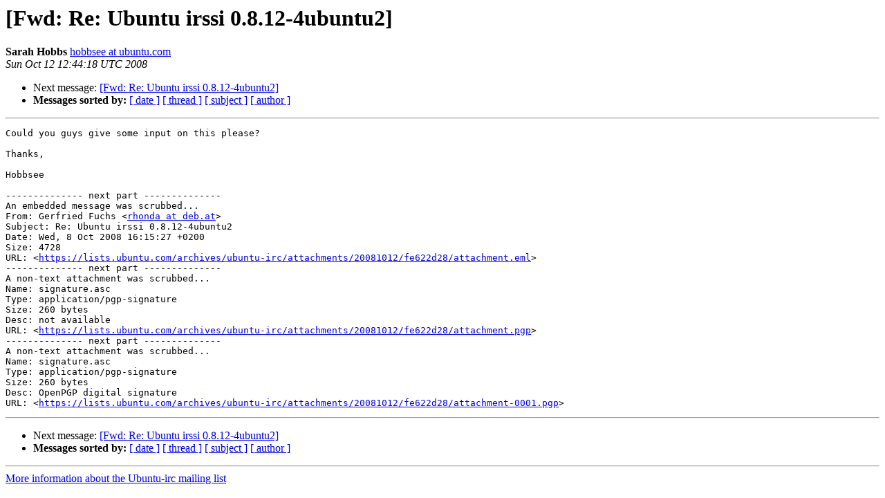

--- FILE ---
content_type: text/html
request_url: https://lists.ubuntu.com/archives/ubuntu-irc/2008-October/000547.html
body_size: 1132
content:
<!DOCTYPE HTML PUBLIC "-//W3C//DTD HTML 4.01 Transitional//EN">
<HTML>
 <HEAD>
   <TITLE> [Fwd: Re: Ubuntu irssi 0.8.12-4ubuntu2]
   </TITLE>
   <LINK REL="Index" HREF="index.html" >
   <LINK REL="made" HREF="mailto:ubuntu-irc%40lists.ubuntu.com?Subject=Re%3A%20%5BFwd%3A%20Re%3A%20Ubuntu%20irssi%200.8.12-4ubuntu2%5D&In-Reply-To=%3C48F1F122.6070607%40ubuntu.com%3E">
   <META NAME="robots" CONTENT="index,nofollow">
   <style type="text/css">
       pre {
           white-space: pre-wrap;       /* css-2.1, curent FF, Opera, Safari */
           }
   </style>
   <META http-equiv="Content-Type" content="text/html; charset=us-ascii">
   
   <LINK REL="Next"  HREF="000548.html">
 </HEAD>
 <BODY BGCOLOR="#ffffff">
   <H1>[Fwd: Re: Ubuntu irssi 0.8.12-4ubuntu2]</H1>
    <B>Sarah Hobbs</B> 
    <A HREF="mailto:ubuntu-irc%40lists.ubuntu.com?Subject=Re%3A%20%5BFwd%3A%20Re%3A%20Ubuntu%20irssi%200.8.12-4ubuntu2%5D&In-Reply-To=%3C48F1F122.6070607%40ubuntu.com%3E"
       TITLE="[Fwd: Re: Ubuntu irssi 0.8.12-4ubuntu2]">hobbsee at ubuntu.com
       </A><BR>
    <I>Sun Oct 12 12:44:18 UTC 2008</I>
    <P><UL>
        
        <LI>Next message: <A HREF="000548.html">[Fwd: Re: Ubuntu irssi 0.8.12-4ubuntu2]
</A></li>
         <LI> <B>Messages sorted by:</B> 
              <a href="date.html#547">[ date ]</a>
              <a href="thread.html#547">[ thread ]</a>
              <a href="subject.html#547">[ subject ]</a>
              <a href="author.html#547">[ author ]</a>
         </LI>
       </UL>
    <HR>  
<!--beginarticle-->
<PRE>Could you guys give some input on this please?

Thanks,

Hobbsee

-------------- next part --------------
An embedded message was scrubbed...
From: Gerfried Fuchs &lt;<A HREF="https://lists.ubuntu.com/mailman/listinfo/ubuntu-irc">rhonda at deb.at</A>&gt;
Subject: Re: Ubuntu irssi 0.8.12-4ubuntu2
Date: Wed, 8 Oct 2008 16:15:27 +0200
Size: 4728
URL: &lt;<A HREF="https://lists.ubuntu.com/archives/ubuntu-irc/attachments/20081012/fe622d28/attachment.eml">https://lists.ubuntu.com/archives/ubuntu-irc/attachments/20081012/fe622d28/attachment.eml</A>&gt;
-------------- next part --------------
A non-text attachment was scrubbed...
Name: signature.asc
Type: application/pgp-signature
Size: 260 bytes
Desc: not available
URL: &lt;<A HREF="https://lists.ubuntu.com/archives/ubuntu-irc/attachments/20081012/fe622d28/attachment.pgp">https://lists.ubuntu.com/archives/ubuntu-irc/attachments/20081012/fe622d28/attachment.pgp</A>&gt;
-------------- next part --------------
A non-text attachment was scrubbed...
Name: signature.asc
Type: application/pgp-signature
Size: 260 bytes
Desc: OpenPGP digital signature
URL: &lt;<A HREF="https://lists.ubuntu.com/archives/ubuntu-irc/attachments/20081012/fe622d28/attachment-0001.pgp">https://lists.ubuntu.com/archives/ubuntu-irc/attachments/20081012/fe622d28/attachment-0001.pgp</A>&gt;
</PRE>

<!--endarticle-->
    <HR>
    <P><UL>
        <!--threads-->
	
	<LI>Next message: <A HREF="000548.html">[Fwd: Re: Ubuntu irssi 0.8.12-4ubuntu2]
</A></li>
         <LI> <B>Messages sorted by:</B> 
              <a href="date.html#547">[ date ]</a>
              <a href="thread.html#547">[ thread ]</a>
              <a href="subject.html#547">[ subject ]</a>
              <a href="author.html#547">[ author ]</a>
         </LI>
       </UL>

<hr>
<a href="https://lists.ubuntu.com/mailman/listinfo/ubuntu-irc">More information about the Ubuntu-irc
mailing list</a><br>
</body></html>
